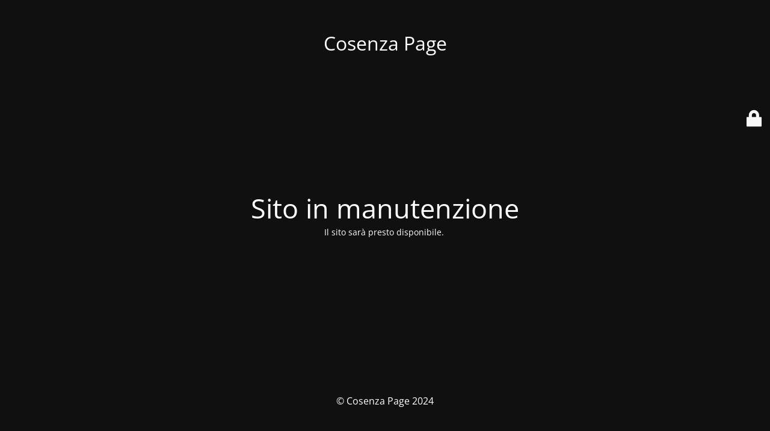

--- FILE ---
content_type: text/html; charset=UTF-8
request_url: https://www.cosenzapage.it/attualita/0000_00_00/coronavirus-il-bollettino-della-regione-calabria-del-5-marzo-2022-224-942-1-946-rispetto-a-ieri_40677
body_size: 1802
content:
<!DOCTYPE html>
<html lang="it-IT">
<head>
	<meta charset="UTF-8" />
	<title>Il sito è in manutenzione</title>		<meta name="viewport" content="width=device-width, maximum-scale=1, initial-scale=1, minimum-scale=1">
	<meta name="description" content="Cosenza Page Quotidiano Online | cronaca, news, notizie, sport, politica, chiesa, attualita&#039;, Cosenza, Rende, cosentino, Calabria"/>
	<meta http-equiv="X-UA-Compatible" content="" />
	<meta property="og:site_name" content="Cosenza Page - Cosenza Page Quotidiano Online | cronaca, news, notizie, sport, politica, chiesa, attualita&#039;, Cosenza, Rende, cosentino, Calabria"/>
	<meta property="og:title" content="Il sito è in manutenzione"/>
	<meta property="og:type" content="Maintenance"/>
	<meta property="og:url" content="https://www.cosenzapage.it"/>
	<meta property="og:description" content="Il sito sarà presto disponibile. "/>
		<link rel="profile" href="http://gmpg.org/xfn/11" />
	<link rel="pingback" href="https://www.cosenzapage.it/xmlrpc.php" />
	<link rel='stylesheet' id='mtnc-style-css' href='https://www.cosenzapage.it/wp-content/plugins/maintenance/load/css/style.css' type='text/css' media='all' />
<link rel='stylesheet' id='mtnc-fonts-css' href='https://www.cosenzapage.it/wp-content/plugins/maintenance/load/css/fonts.css' type='text/css' media='all' />
<style type="text/css">body {background-color: #111111}.preloader {background-color: #111111}body {font-family: Open Sans; }.site-title, .preloader i, .login-form, .login-form a.lost-pass, .btn-open-login-form, .site-content, .user-content-wrapper, .user-content, footer, .maintenance a{color: #ffffff;} a.close-user-content, #mailchimp-box form input[type="submit"], .login-form input#submit.button  {border-color:#ffffff} input[type="submit"]:hover{background-color:#ffffff} input:-webkit-autofill, input:-webkit-autofill:focus{-webkit-text-fill-color:#ffffff} body &gt; .login-form-container{background-color:#111111}.btn-open-login-form{background-color:#111111}input:-webkit-autofill, input:-webkit-autofill:focus{-webkit-box-shadow:0 0 0 50px #111111 inset}input[type='submit']:hover{color:#111111} #custom-subscribe #submit-subscribe:before{background-color:#111111} </style>    
    <!--[if IE]><script type="text/javascript" src="https://www.cosenzapage.it/wp-content/plugins/maintenance/load/js/jquery.backstretch.min.js"></script><![endif]--><link rel="stylesheet" href="https://fonts.bunny.net/css?family=Open%20Sans:300,300italic,regular,italic,600,600italic,700,700italic,800,800italic:300"></head>

<body class="maintenance ">

<div class="main-container">
	<div class="preloader"><i class="fi-widget" aria-hidden="true"></i></div>	<div id="wrapper">
		<div class="center logotype">
			<header>
				<div class="logo-box istext" rel="home"><h1 class="site-title">Cosenza Page</h1></div>			</header>
		</div>
		<div id="content" class="site-content">
			<div class="center">
                <h2 class="heading font-center" style="font-weight:300;font-style:normal">Sito in manutenzione</h2><div class="description" style="font-weight:300;font-style:normal"><p><span class="HwtZe"><span class="jCAhz ChMk0b"><span class="ryNqvb">Il sito sarà presto disponibile.</span></span> </span></p>
</div>			</div>
		</div>
	</div> <!-- end wrapper -->
	<footer>
		<div class="center">
			<div style="font-weight:300;font-style:normal">© Cosenza Page 2024</div>		</div>
	</footer>
			</div>

	<div class="login-form-container">
		<input type="hidden" id="mtnc_login_check" name="mtnc_login_check" value="28f7874be3" /><input type="hidden" name="_wp_http_referer" value="/attualita/0000_00_00/coronavirus-il-bollettino-della-regione-calabria-del-5-marzo-2022-224-942-1-946-rispetto-a-ieri_40677" /><form id="login-form" class="login-form" method="post"><label>Accesso Utente</label><span class="login-error"></span><span class="licon user-icon"><input type="text" name="log" id="log" value="" size="20" class="input username" placeholder="Nome utente" /></span><span class="picon pass-icon"><input type="password" name="pwd" id="login_password" value="" size="20" class="input password" placeholder="Password" /></span><a class="lost-pass" href="https://www.cosenzapage.it/wp-login.php?action=lostpassword">Password persa</a><input type="submit" class="button" name="submit" id="submit" value="Accesso" /><input type="hidden" name="is_custom_login" value="1" /><input type="hidden" id="mtnc_login_check" name="mtnc_login_check" value="28f7874be3" /><input type="hidden" name="_wp_http_referer" value="/attualita/0000_00_00/coronavirus-il-bollettino-della-regione-calabria-del-5-marzo-2022-224-942-1-946-rispetto-a-ieri_40677" /></form>		    <div id="btn-open-login-form" class="btn-open-login-form">
        <i class="fi-lock"></i>

    </div>
    <div id="btn-sound" class="btn-open-login-form sound">
        <i id="value_botton" class="fa fa-volume-off" aria-hidden="true"></i>
    </div>
    	</div>
<!--[if lte IE 10]>
<script type="text/javascript" src="https://www.cosenzapage.it/wp-includes/js/jquery/jquery.min.js" id="jquery_ie-js"></script>
<![endif]-->
<!--[if !IE]><!--><script type="text/javascript" src="https://www.cosenzapage.it/wp-includes/js/jquery/jquery.min.js" id="jquery-core-js"></script>
<script type="text/javascript" src="https://www.cosenzapage.it/wp-includes/js/jquery/jquery-migrate.min.js" id="jquery-migrate-js"></script>
<!--<![endif]--><script type="text/javascript" id="_frontend-js-extra">
/* <![CDATA[ */
var mtnc_front_options = {"body_bg":"","gallery_array":[],"blur_intensity":"5","font_link":["Open Sans:300,300italic,regular,italic,600,600italic,700,700italic,800,800italic:300"]};
/* ]]> */
</script>
<script type="text/javascript" src="https://www.cosenzapage.it/wp-content/plugins/maintenance/load/js/jquery.frontend.js" id="_frontend-js"></script>

</body>
</html>
